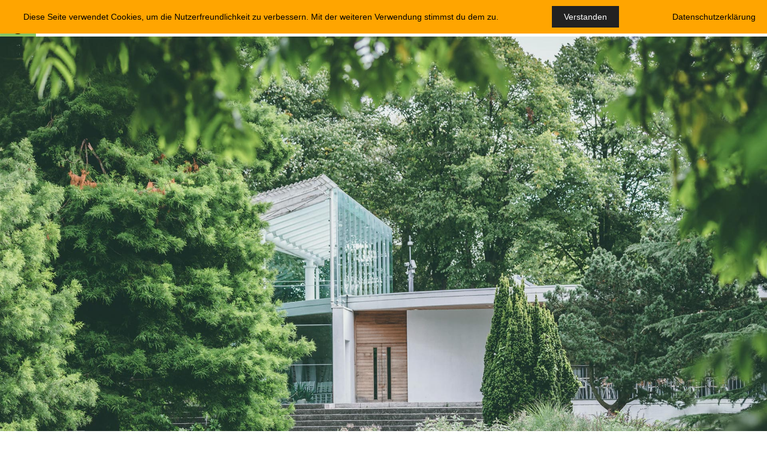

--- FILE ---
content_type: text/css
request_url: https://hammeltanz.de/wp-content/uploads/elementor/css/post-55.css?ver=1663788450
body_size: 5182
content:
.elementor-55 .elementor-element.elementor-element-6bc6333:not(.elementor-motion-effects-element-type-background), .elementor-55 .elementor-element.elementor-element-6bc6333 > .elementor-motion-effects-container > .elementor-motion-effects-layer{background-image:url("http://hammeltanz.de/wp-content/uploads/2020/07/clinic4-big-home-bg.jpg");background-size:cover;}.elementor-55 .elementor-element.elementor-element-6bc6333{transition:background 0.3s, border 0.3s, border-radius 0.3s, box-shadow 0.3s;}.elementor-55 .elementor-element.elementor-element-6bc6333 > .elementor-background-overlay{transition:background 0.3s, border-radius 0.3s, opacity 0.3s;}.elementor-55 .elementor-element.elementor-element-fd09a2b{--spacer-size:600px;}.elementor-55 .elementor-element.elementor-element-5a4a39e:not(.elementor-motion-effects-element-type-background), .elementor-55 .elementor-element.elementor-element-5a4a39e > .elementor-motion-effects-container > .elementor-motion-effects-layer{background-image:url("http://hammeltanz.de/wp-content/uploads/2020/07/clinic4-home-floral-bg.jpg");background-position:center center;}.elementor-55 .elementor-element.elementor-element-5a4a39e{transition:background 0.3s, border 0.3s, border-radius 0.3s, box-shadow 0.3s;padding:90px 0px 110px 0px;}.elementor-55 .elementor-element.elementor-element-5a4a39e > .elementor-background-overlay{transition:background 0.3s, border-radius 0.3s, opacity 0.3s;}.elementor-55 .elementor-element.elementor-element-7c5b1b2 > .elementor-container{max-width:748px;}.elementor-55 .elementor-element.elementor-element-59b9edf{text-align:center;}.elementor-55 .elementor-element.elementor-element-a7e5e52{text-align:center;}.elementor-55 .elementor-element.elementor-element-a7e5e52 > .elementor-widget-container{padding:35px 0px 0px 0px;}.elementor-55 .elementor-element.elementor-element-067613c{text-align:center;}.elementor-55 .elementor-element.elementor-element-067613c > .elementor-widget-container{padding:0px 0px 0px 0px;}.elementor-55 .elementor-element.elementor-element-2c91bd4{padding:90px 0px 0px 0px;}.elementor-55 .elementor-element.elementor-element-265c893{text-align:center;}.elementor-55 .elementor-element.elementor-element-265c893 > .elementor-widget-container{padding:0% 4% 0% 4%;}.elementor-55 .elementor-element.elementor-element-85c2d97{text-align:center;}.elementor-55 .elementor-element.elementor-element-85c2d97 > .elementor-widget-container{padding:0% 4% 0% 4%;}.elementor-55 .elementor-element.elementor-element-e2fd0c7{text-align:center;}.elementor-55 .elementor-element.elementor-element-e2fd0c7 > .elementor-widget-container{padding:0% 4% 0% 4%;}.elementor-55 .elementor-element.elementor-element-dc73a16{padding:20px 0px 0px 0px;}.elementor-55 .elementor-element.elementor-element-c4bb1c0{text-align:center;}.elementor-55 .elementor-element.elementor-element-c4bb1c0 > .elementor-widget-container{padding:0% 4% 0% 4%;}.elementor-55 .elementor-element.elementor-element-7dc7089{text-align:center;}.elementor-55 .elementor-element.elementor-element-7dc7089 > .elementor-widget-container{padding:0% 4% 0% 4%;}.elementor-55 .elementor-element.elementor-element-169e785{text-align:center;}.elementor-55 .elementor-element.elementor-element-169e785 > .elementor-widget-container{padding:0% 4% 0% 4%;}.elementor-55 .elementor-element.elementor-element-b9bc671{padding:70px 0px 60px 0px;}.elementor-55 .elementor-element.elementor-element-9472b77{padding:0px 0px 100px 0px;}.elementor-55 .elementor-element.elementor-element-afa60ee{padding:20px 0px 0px 0px;}.elementor-55 .elementor-element.elementor-element-501f053{border-style:solid;border-width:1px 0px 0px 0px;border-color:#CED8D0;transition:background 0.3s, border 0.3s, border-radius 0.3s, box-shadow 0.3s;padding:25px 0px 10px 0px;}.elementor-55 .elementor-element.elementor-element-501f053 > .elementor-background-overlay{transition:background 0.3s, border-radius 0.3s, opacity 0.3s;}.elementor-55 .elementor-element.elementor-element-cdf9992 .elementor-button{fill:#FFFFFF;color:#FFFFFF;background-color:#89C461;border-radius:0px 0px 0px 0px;padding:13px 20px 13px 20px;}.elementor-55 .elementor-element.elementor-element-cdf9992 .elementor-button:hover, .elementor-55 .elementor-element.elementor-element-cdf9992 .elementor-button:focus{background-color:#6EA14C;}@media(min-width:768px){.elementor-55 .elementor-element.elementor-element-9a3fbb0{width:78.302%;}.elementor-55 .elementor-element.elementor-element-5a3b3bb{width:21.652%;}.elementor-55 .elementor-element.elementor-element-08caaec{width:64.434%;}.elementor-55 .elementor-element.elementor-element-843c12a{width:35.52%;}}@media(max-width:767px){.elementor-55 .elementor-element.elementor-element-5a4a39e{padding:0px 0px 0px 0px;}.elementor-55 .elementor-element.elementor-element-b9bc671{padding:30px 0px 0px 0px;}.elementor-55 .elementor-element.elementor-element-7fd940b > .elementor-element-populated{margin:0px 0px 0px 0px;--e-column-margin-right:0px;--e-column-margin-left:0px;padding:0px 0px 0px 0px;}.elementor-55 .elementor-element.elementor-element-9472b77{padding:0px 0px 0px 0px;}.elementor-55 .elementor-element.elementor-element-501f053{padding:0px 0px 0px 0px;}.elementor-55 .elementor-element.elementor-element-dfdbb9a{text-align:center;}}